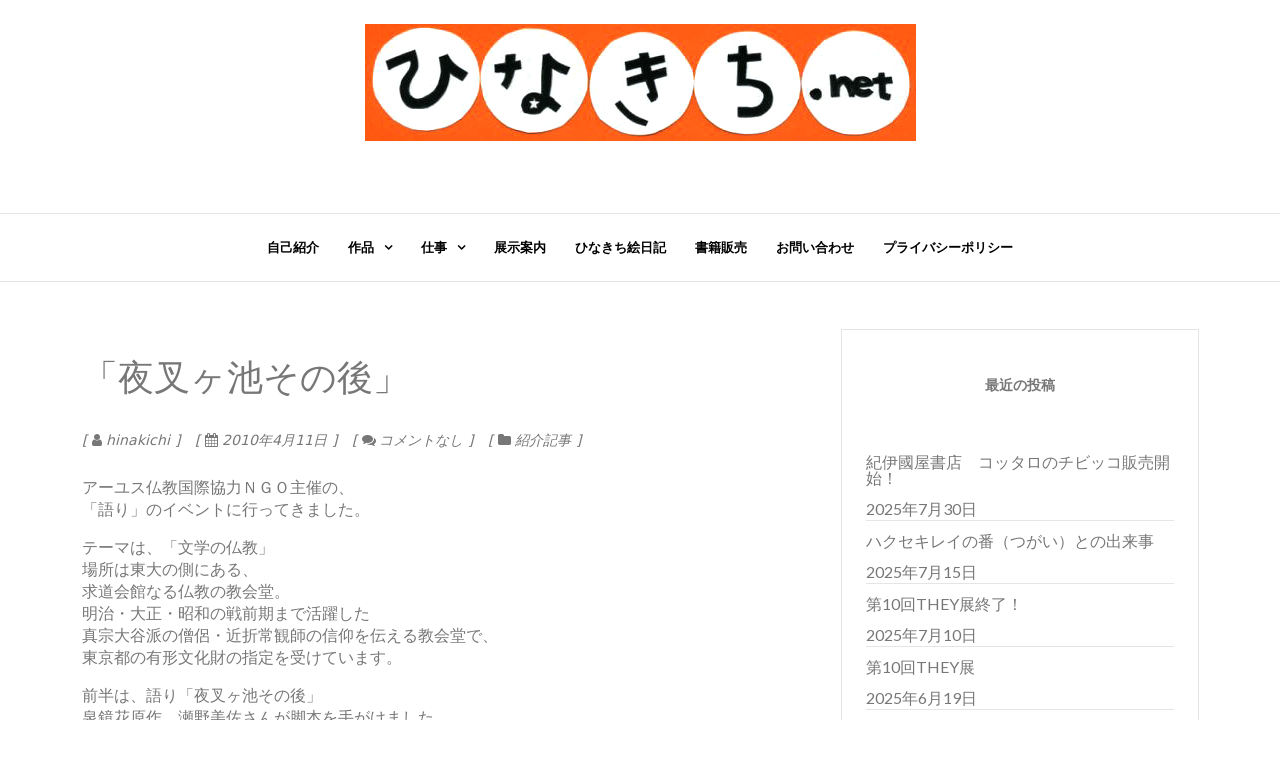

--- FILE ---
content_type: text/html; charset=UTF-8
request_url: https://www.hinakichi.net/2010/04/11/65450498/
body_size: 14456
content:
<!DOCTYPE html>
<html dir="ltr" lang="ja" prefix="og: https://ogp.me/ns#">
<head>
	<meta charset="UTF-8">
	<meta name="viewport" content="width=device-width, initial-scale=1">
	<link rel="pingback" href="https://www.hinakichi.net/xmlrpc.php">
	<title>「夜叉ヶ池その後」 - ひなきち.net</title>

		<!-- All in One SEO 4.7.7 - aioseo.com -->
	<meta name="description" content="アーユス仏教国際協力ＮＧＯ主催の、 「語り」のイベントに行ってきました。 テーマは、「文学の仏教」 場所は東大" />
	<meta name="robots" content="max-image-preview:large" />
	<meta name="author" content="hinakichi"/>
	<link rel="canonical" href="https://www.hinakichi.net/2010/04/11/65450498/" />
	<meta name="generator" content="All in One SEO (AIOSEO) 4.7.7" />
		<meta property="og:locale" content="ja_JP" />
		<meta property="og:site_name" content="ひなきち.net - 画家・イラストレーターとして活動、 絵本など製作して展示を行っています。" />
		<meta property="og:type" content="article" />
		<meta property="og:title" content="「夜叉ヶ池その後」 - ひなきち.net" />
		<meta property="og:description" content="アーユス仏教国際協力ＮＧＯ主催の、 「語り」のイベントに行ってきました。 テーマは、「文学の仏教」 場所は東大" />
		<meta property="og:url" content="https://www.hinakichi.net/2010/04/11/65450498/" />
		<meta property="article:published_time" content="2010-04-11T07:31:54+00:00" />
		<meta property="article:modified_time" content="2010-04-11T07:31:54+00:00" />
		<meta name="twitter:card" content="summary" />
		<meta name="twitter:title" content="「夜叉ヶ池その後」 - ひなきち.net" />
		<meta name="twitter:description" content="アーユス仏教国際協力ＮＧＯ主催の、 「語り」のイベントに行ってきました。 テーマは、「文学の仏教」 場所は東大" />
		<script type="application/ld+json" class="aioseo-schema">
			{"@context":"https:\/\/schema.org","@graph":[{"@type":"BlogPosting","@id":"https:\/\/www.hinakichi.net\/2010\/04\/11\/65450498\/#blogposting","name":"\u300c\u591c\u53c9\u30f6\u6c60\u305d\u306e\u5f8c\u300d - \u3072\u306a\u304d\u3061.net","headline":"\u300c\u591c\u53c9\u30f6\u6c60\u305d\u306e\u5f8c\u300d","author":{"@id":"https:\/\/www.hinakichi.net\/author\/hinakichi\/#author"},"publisher":{"@id":"https:\/\/www.hinakichi.net\/#person"},"image":{"@type":"ImageObject","@id":"https:\/\/www.hinakichi.net\/2010\/04\/11\/65450498\/#articleImage","url":"https:\/\/secure.gravatar.com\/avatar\/26fa0b2217f3f967649e8c78e189f967a4f12ca65ce67b53c80bbd613bde8740?s=96&d=mm&r=g","width":96,"height":96,"caption":"hinakichi"},"datePublished":"2010-04-11T16:31:54+09:00","dateModified":"2010-04-11T16:31:54+09:00","inLanguage":"ja","mainEntityOfPage":{"@id":"https:\/\/www.hinakichi.net\/2010\/04\/11\/65450498\/#webpage"},"isPartOf":{"@id":"https:\/\/www.hinakichi.net\/2010\/04\/11\/65450498\/#webpage"},"articleSection":"\u7d39\u4ecb\u8a18\u4e8b"},{"@type":"BreadcrumbList","@id":"https:\/\/www.hinakichi.net\/2010\/04\/11\/65450498\/#breadcrumblist","itemListElement":[{"@type":"ListItem","@id":"https:\/\/www.hinakichi.net\/#listItem","position":1,"name":"\u5bb6","item":"https:\/\/www.hinakichi.net\/","nextItem":{"@type":"ListItem","@id":"https:\/\/www.hinakichi.net\/2010\/#listItem","name":"2010"}},{"@type":"ListItem","@id":"https:\/\/www.hinakichi.net\/2010\/#listItem","position":2,"name":"2010","item":"https:\/\/www.hinakichi.net\/2010\/","nextItem":{"@type":"ListItem","@id":"https:\/\/www.hinakichi.net\/2010\/04\/#listItem","name":"April"},"previousItem":{"@type":"ListItem","@id":"https:\/\/www.hinakichi.net\/#listItem","name":"\u5bb6"}},{"@type":"ListItem","@id":"https:\/\/www.hinakichi.net\/2010\/04\/#listItem","position":3,"name":"April","item":"https:\/\/www.hinakichi.net\/2010\/04\/","nextItem":{"@type":"ListItem","@id":"https:\/\/www.hinakichi.net\/2010\/04\/11\/#listItem","name":"11"},"previousItem":{"@type":"ListItem","@id":"https:\/\/www.hinakichi.net\/2010\/#listItem","name":"2010"}},{"@type":"ListItem","@id":"https:\/\/www.hinakichi.net\/2010\/04\/11\/#listItem","position":4,"name":"11","item":"https:\/\/www.hinakichi.net\/2010\/04\/11\/","nextItem":{"@type":"ListItem","@id":"https:\/\/www.hinakichi.net\/2010\/04\/11\/65450498\/#listItem","name":"\u300c\u591c\u53c9\u30f6\u6c60\u305d\u306e\u5f8c\u300d"},"previousItem":{"@type":"ListItem","@id":"https:\/\/www.hinakichi.net\/2010\/04\/#listItem","name":"April"}},{"@type":"ListItem","@id":"https:\/\/www.hinakichi.net\/2010\/04\/11\/65450498\/#listItem","position":5,"name":"\u300c\u591c\u53c9\u30f6\u6c60\u305d\u306e\u5f8c\u300d","previousItem":{"@type":"ListItem","@id":"https:\/\/www.hinakichi.net\/2010\/04\/11\/#listItem","name":"11"}}]},{"@type":"Person","@id":"https:\/\/www.hinakichi.net\/author\/hinakichi\/#author","url":"https:\/\/www.hinakichi.net\/author\/hinakichi\/","name":"hinakichi","image":{"@type":"ImageObject","@id":"https:\/\/www.hinakichi.net\/2010\/04\/11\/65450498\/#authorImage","url":"https:\/\/secure.gravatar.com\/avatar\/26fa0b2217f3f967649e8c78e189f967a4f12ca65ce67b53c80bbd613bde8740?s=96&d=mm&r=g","width":96,"height":96,"caption":"hinakichi"}},{"@type":"WebPage","@id":"https:\/\/www.hinakichi.net\/2010\/04\/11\/65450498\/#webpage","url":"https:\/\/www.hinakichi.net\/2010\/04\/11\/65450498\/","name":"\u300c\u591c\u53c9\u30f6\u6c60\u305d\u306e\u5f8c\u300d - \u3072\u306a\u304d\u3061.net","description":"\u30a2\u30fc\u30e6\u30b9\u4ecf\u6559\u56fd\u969b\u5354\u529b\uff2e\uff27\uff2f\u4e3b\u50ac\u306e\u3001 \u300c\u8a9e\u308a\u300d\u306e\u30a4\u30d9\u30f3\u30c8\u306b\u884c\u3063\u3066\u304d\u307e\u3057\u305f\u3002 \u30c6\u30fc\u30de\u306f\u3001\u300c\u6587\u5b66\u306e\u4ecf\u6559\u300d \u5834\u6240\u306f\u6771\u5927","inLanguage":"ja","isPartOf":{"@id":"https:\/\/www.hinakichi.net\/#website"},"breadcrumb":{"@id":"https:\/\/www.hinakichi.net\/2010\/04\/11\/65450498\/#breadcrumblist"},"author":{"@id":"https:\/\/www.hinakichi.net\/author\/hinakichi\/#author"},"creator":{"@id":"https:\/\/www.hinakichi.net\/author\/hinakichi\/#author"},"datePublished":"2010-04-11T16:31:54+09:00","dateModified":"2010-04-11T16:31:54+09:00"},{"@type":"WebSite","@id":"https:\/\/www.hinakichi.net\/#website","url":"https:\/\/www.hinakichi.net\/","name":"\u3072\u306a\u304d\u3061.net","description":"\u753b\u5bb6\u30fb\u30a4\u30e9\u30b9\u30c8\u30ec\u30fc\u30bf\u30fc\u3068\u3057\u3066\u6d3b\u52d5\u3001 \u7d75\u672c\u306a\u3069\u88fd\u4f5c\u3057\u3066\u5c55\u793a\u3092\u884c\u3063\u3066\u3044\u307e\u3059\u3002","inLanguage":"ja","publisher":{"@id":"https:\/\/www.hinakichi.net\/#person"}}]}
		</script>
		<!-- All in One SEO -->

<link rel='dns-prefetch' href='//www.googletagmanager.com' />
<link rel='dns-prefetch' href='//fonts.googleapis.com' />
<link rel='dns-prefetch' href='//pagead2.googlesyndication.com' />
<link rel="alternate" type="application/rss+xml" title="ひなきち.net &raquo; フィード" href="https://www.hinakichi.net/feed/" />
<link rel="alternate" type="application/rss+xml" title="ひなきち.net &raquo; コメントフィード" href="https://www.hinakichi.net/comments/feed/" />
<link rel="alternate" title="oEmbed (JSON)" type="application/json+oembed" href="https://www.hinakichi.net/wp-json/oembed/1.0/embed?url=https%3A%2F%2Fwww.hinakichi.net%2F2010%2F04%2F11%2F65450498%2F" />
<link rel="alternate" title="oEmbed (XML)" type="text/xml+oembed" href="https://www.hinakichi.net/wp-json/oembed/1.0/embed?url=https%3A%2F%2Fwww.hinakichi.net%2F2010%2F04%2F11%2F65450498%2F&#038;format=xml" />
		<!-- This site uses the Google Analytics by MonsterInsights plugin v9.11.1 - Using Analytics tracking - https://www.monsterinsights.com/ -->
		<!-- Note: MonsterInsights is not currently configured on this site. The site owner needs to authenticate with Google Analytics in the MonsterInsights settings panel. -->
					<!-- No tracking code set -->
				<!-- / Google Analytics by MonsterInsights -->
		<style id='wp-img-auto-sizes-contain-inline-css' type='text/css'>
img:is([sizes=auto i],[sizes^="auto," i]){contain-intrinsic-size:3000px 1500px}
/*# sourceURL=wp-img-auto-sizes-contain-inline-css */
</style>
<style id='wp-emoji-styles-inline-css' type='text/css'>

	img.wp-smiley, img.emoji {
		display: inline !important;
		border: none !important;
		box-shadow: none !important;
		height: 1em !important;
		width: 1em !important;
		margin: 0 0.07em !important;
		vertical-align: -0.1em !important;
		background: none !important;
		padding: 0 !important;
	}
/*# sourceURL=wp-emoji-styles-inline-css */
</style>
<link rel='stylesheet' id='wp-block-library-css' href='https://www.hinakichi.net/wp-includes/css/dist/block-library/style.min.css?ver=6.9' type='text/css' media='all' />
<style id='global-styles-inline-css' type='text/css'>
:root{--wp--preset--aspect-ratio--square: 1;--wp--preset--aspect-ratio--4-3: 4/3;--wp--preset--aspect-ratio--3-4: 3/4;--wp--preset--aspect-ratio--3-2: 3/2;--wp--preset--aspect-ratio--2-3: 2/3;--wp--preset--aspect-ratio--16-9: 16/9;--wp--preset--aspect-ratio--9-16: 9/16;--wp--preset--color--black: #000000;--wp--preset--color--cyan-bluish-gray: #abb8c3;--wp--preset--color--white: #ffffff;--wp--preset--color--pale-pink: #f78da7;--wp--preset--color--vivid-red: #cf2e2e;--wp--preset--color--luminous-vivid-orange: #ff6900;--wp--preset--color--luminous-vivid-amber: #fcb900;--wp--preset--color--light-green-cyan: #7bdcb5;--wp--preset--color--vivid-green-cyan: #00d084;--wp--preset--color--pale-cyan-blue: #8ed1fc;--wp--preset--color--vivid-cyan-blue: #0693e3;--wp--preset--color--vivid-purple: #9b51e0;--wp--preset--gradient--vivid-cyan-blue-to-vivid-purple: linear-gradient(135deg,rgb(6,147,227) 0%,rgb(155,81,224) 100%);--wp--preset--gradient--light-green-cyan-to-vivid-green-cyan: linear-gradient(135deg,rgb(122,220,180) 0%,rgb(0,208,130) 100%);--wp--preset--gradient--luminous-vivid-amber-to-luminous-vivid-orange: linear-gradient(135deg,rgb(252,185,0) 0%,rgb(255,105,0) 100%);--wp--preset--gradient--luminous-vivid-orange-to-vivid-red: linear-gradient(135deg,rgb(255,105,0) 0%,rgb(207,46,46) 100%);--wp--preset--gradient--very-light-gray-to-cyan-bluish-gray: linear-gradient(135deg,rgb(238,238,238) 0%,rgb(169,184,195) 100%);--wp--preset--gradient--cool-to-warm-spectrum: linear-gradient(135deg,rgb(74,234,220) 0%,rgb(151,120,209) 20%,rgb(207,42,186) 40%,rgb(238,44,130) 60%,rgb(251,105,98) 80%,rgb(254,248,76) 100%);--wp--preset--gradient--blush-light-purple: linear-gradient(135deg,rgb(255,206,236) 0%,rgb(152,150,240) 100%);--wp--preset--gradient--blush-bordeaux: linear-gradient(135deg,rgb(254,205,165) 0%,rgb(254,45,45) 50%,rgb(107,0,62) 100%);--wp--preset--gradient--luminous-dusk: linear-gradient(135deg,rgb(255,203,112) 0%,rgb(199,81,192) 50%,rgb(65,88,208) 100%);--wp--preset--gradient--pale-ocean: linear-gradient(135deg,rgb(255,245,203) 0%,rgb(182,227,212) 50%,rgb(51,167,181) 100%);--wp--preset--gradient--electric-grass: linear-gradient(135deg,rgb(202,248,128) 0%,rgb(113,206,126) 100%);--wp--preset--gradient--midnight: linear-gradient(135deg,rgb(2,3,129) 0%,rgb(40,116,252) 100%);--wp--preset--font-size--small: 13px;--wp--preset--font-size--medium: 20px;--wp--preset--font-size--large: 36px;--wp--preset--font-size--x-large: 42px;--wp--preset--spacing--20: 0.44rem;--wp--preset--spacing--30: 0.67rem;--wp--preset--spacing--40: 1rem;--wp--preset--spacing--50: 1.5rem;--wp--preset--spacing--60: 2.25rem;--wp--preset--spacing--70: 3.38rem;--wp--preset--spacing--80: 5.06rem;--wp--preset--shadow--natural: 6px 6px 9px rgba(0, 0, 0, 0.2);--wp--preset--shadow--deep: 12px 12px 50px rgba(0, 0, 0, 0.4);--wp--preset--shadow--sharp: 6px 6px 0px rgba(0, 0, 0, 0.2);--wp--preset--shadow--outlined: 6px 6px 0px -3px rgb(255, 255, 255), 6px 6px rgb(0, 0, 0);--wp--preset--shadow--crisp: 6px 6px 0px rgb(0, 0, 0);}:where(.is-layout-flex){gap: 0.5em;}:where(.is-layout-grid){gap: 0.5em;}body .is-layout-flex{display: flex;}.is-layout-flex{flex-wrap: wrap;align-items: center;}.is-layout-flex > :is(*, div){margin: 0;}body .is-layout-grid{display: grid;}.is-layout-grid > :is(*, div){margin: 0;}:where(.wp-block-columns.is-layout-flex){gap: 2em;}:where(.wp-block-columns.is-layout-grid){gap: 2em;}:where(.wp-block-post-template.is-layout-flex){gap: 1.25em;}:where(.wp-block-post-template.is-layout-grid){gap: 1.25em;}.has-black-color{color: var(--wp--preset--color--black) !important;}.has-cyan-bluish-gray-color{color: var(--wp--preset--color--cyan-bluish-gray) !important;}.has-white-color{color: var(--wp--preset--color--white) !important;}.has-pale-pink-color{color: var(--wp--preset--color--pale-pink) !important;}.has-vivid-red-color{color: var(--wp--preset--color--vivid-red) !important;}.has-luminous-vivid-orange-color{color: var(--wp--preset--color--luminous-vivid-orange) !important;}.has-luminous-vivid-amber-color{color: var(--wp--preset--color--luminous-vivid-amber) !important;}.has-light-green-cyan-color{color: var(--wp--preset--color--light-green-cyan) !important;}.has-vivid-green-cyan-color{color: var(--wp--preset--color--vivid-green-cyan) !important;}.has-pale-cyan-blue-color{color: var(--wp--preset--color--pale-cyan-blue) !important;}.has-vivid-cyan-blue-color{color: var(--wp--preset--color--vivid-cyan-blue) !important;}.has-vivid-purple-color{color: var(--wp--preset--color--vivid-purple) !important;}.has-black-background-color{background-color: var(--wp--preset--color--black) !important;}.has-cyan-bluish-gray-background-color{background-color: var(--wp--preset--color--cyan-bluish-gray) !important;}.has-white-background-color{background-color: var(--wp--preset--color--white) !important;}.has-pale-pink-background-color{background-color: var(--wp--preset--color--pale-pink) !important;}.has-vivid-red-background-color{background-color: var(--wp--preset--color--vivid-red) !important;}.has-luminous-vivid-orange-background-color{background-color: var(--wp--preset--color--luminous-vivid-orange) !important;}.has-luminous-vivid-amber-background-color{background-color: var(--wp--preset--color--luminous-vivid-amber) !important;}.has-light-green-cyan-background-color{background-color: var(--wp--preset--color--light-green-cyan) !important;}.has-vivid-green-cyan-background-color{background-color: var(--wp--preset--color--vivid-green-cyan) !important;}.has-pale-cyan-blue-background-color{background-color: var(--wp--preset--color--pale-cyan-blue) !important;}.has-vivid-cyan-blue-background-color{background-color: var(--wp--preset--color--vivid-cyan-blue) !important;}.has-vivid-purple-background-color{background-color: var(--wp--preset--color--vivid-purple) !important;}.has-black-border-color{border-color: var(--wp--preset--color--black) !important;}.has-cyan-bluish-gray-border-color{border-color: var(--wp--preset--color--cyan-bluish-gray) !important;}.has-white-border-color{border-color: var(--wp--preset--color--white) !important;}.has-pale-pink-border-color{border-color: var(--wp--preset--color--pale-pink) !important;}.has-vivid-red-border-color{border-color: var(--wp--preset--color--vivid-red) !important;}.has-luminous-vivid-orange-border-color{border-color: var(--wp--preset--color--luminous-vivid-orange) !important;}.has-luminous-vivid-amber-border-color{border-color: var(--wp--preset--color--luminous-vivid-amber) !important;}.has-light-green-cyan-border-color{border-color: var(--wp--preset--color--light-green-cyan) !important;}.has-vivid-green-cyan-border-color{border-color: var(--wp--preset--color--vivid-green-cyan) !important;}.has-pale-cyan-blue-border-color{border-color: var(--wp--preset--color--pale-cyan-blue) !important;}.has-vivid-cyan-blue-border-color{border-color: var(--wp--preset--color--vivid-cyan-blue) !important;}.has-vivid-purple-border-color{border-color: var(--wp--preset--color--vivid-purple) !important;}.has-vivid-cyan-blue-to-vivid-purple-gradient-background{background: var(--wp--preset--gradient--vivid-cyan-blue-to-vivid-purple) !important;}.has-light-green-cyan-to-vivid-green-cyan-gradient-background{background: var(--wp--preset--gradient--light-green-cyan-to-vivid-green-cyan) !important;}.has-luminous-vivid-amber-to-luminous-vivid-orange-gradient-background{background: var(--wp--preset--gradient--luminous-vivid-amber-to-luminous-vivid-orange) !important;}.has-luminous-vivid-orange-to-vivid-red-gradient-background{background: var(--wp--preset--gradient--luminous-vivid-orange-to-vivid-red) !important;}.has-very-light-gray-to-cyan-bluish-gray-gradient-background{background: var(--wp--preset--gradient--very-light-gray-to-cyan-bluish-gray) !important;}.has-cool-to-warm-spectrum-gradient-background{background: var(--wp--preset--gradient--cool-to-warm-spectrum) !important;}.has-blush-light-purple-gradient-background{background: var(--wp--preset--gradient--blush-light-purple) !important;}.has-blush-bordeaux-gradient-background{background: var(--wp--preset--gradient--blush-bordeaux) !important;}.has-luminous-dusk-gradient-background{background: var(--wp--preset--gradient--luminous-dusk) !important;}.has-pale-ocean-gradient-background{background: var(--wp--preset--gradient--pale-ocean) !important;}.has-electric-grass-gradient-background{background: var(--wp--preset--gradient--electric-grass) !important;}.has-midnight-gradient-background{background: var(--wp--preset--gradient--midnight) !important;}.has-small-font-size{font-size: var(--wp--preset--font-size--small) !important;}.has-medium-font-size{font-size: var(--wp--preset--font-size--medium) !important;}.has-large-font-size{font-size: var(--wp--preset--font-size--large) !important;}.has-x-large-font-size{font-size: var(--wp--preset--font-size--x-large) !important;}
/*# sourceURL=global-styles-inline-css */
</style>

<style id='classic-theme-styles-inline-css' type='text/css'>
/*! This file is auto-generated */
.wp-block-button__link{color:#fff;background-color:#32373c;border-radius:9999px;box-shadow:none;text-decoration:none;padding:calc(.667em + 2px) calc(1.333em + 2px);font-size:1.125em}.wp-block-file__button{background:#32373c;color:#fff;text-decoration:none}
/*# sourceURL=/wp-includes/css/classic-themes.min.css */
</style>
<link rel='stylesheet' id='contact-form-7-css' href='https://www.hinakichi.net/wp-content/plugins/contact-form-7/includes/css/styles.css?ver=6.0.2' type='text/css' media='all' />
<link rel='stylesheet' id='widgetopts-styles-css' href='https://www.hinakichi.net/wp-content/plugins/widget-options/assets/css/widget-options.css' type='text/css' media='all' />
<link rel='stylesheet' id='bootstrap-css' href='https://www.hinakichi.net/wp-content/themes/gossip/assets/css/bootstrap.css?ver=5.0.0' type='text/css' media='all' />
<link rel='stylesheet' id='font-awesome-css' href='https://www.hinakichi.net/wp-content/plugins/elementor/assets/lib/font-awesome/css/font-awesome.min.css?ver=4.7.0' type='text/css' media='all' />
<link rel='stylesheet' id='google-fonts-css' href='//fonts.googleapis.com/css?family=Lato%3A400%2C300italic%2C300%2C400italic%2C700%2C700italic%7CLustria&#038;subset=latin%2Clatin-ext&#038;ver=1.0.0' type='text/css' media='all' />
<link rel='stylesheet' id='gossip-style-css' href='https://www.hinakichi.net/wp-content/themes/gossip/assets/css/style.css?ver=1.0.0' type='text/css' media='all' />
<link rel='stylesheet' id='animate-css' href='https://www.hinakichi.net/wp-content/themes/gossip/assets/css/animate.css?ver=3.4.0' type='text/css' media='all' />
<link rel='stylesheet' id='fancybox-css' href='https://www.hinakichi.net/wp-content/plugins/easy-fancybox/fancybox/1.5.4/jquery.fancybox.min.css?ver=6.9' type='text/css' media='screen' />
<script type="text/javascript" src="https://www.hinakichi.net/wp-includes/js/jquery/jquery.min.js?ver=3.7.1" id="jquery-core-js"></script>
<script type="text/javascript" src="https://www.hinakichi.net/wp-includes/js/jquery/jquery-migrate.min.js?ver=3.4.1" id="jquery-migrate-js"></script>

<!-- Site Kit によって追加された Google タグ（gtag.js）スニペット -->
<!-- Google アナリティクス スニペット (Site Kit が追加) -->
<script type="text/javascript" src="https://www.googletagmanager.com/gtag/js?id=GT-WKGK5D8" id="google_gtagjs-js" async></script>
<script type="text/javascript" id="google_gtagjs-js-after">
/* <![CDATA[ */
window.dataLayer = window.dataLayer || [];function gtag(){dataLayer.push(arguments);}
gtag("set","linker",{"domains":["www.hinakichi.net"]});
gtag("js", new Date());
gtag("set", "developer_id.dZTNiMT", true);
gtag("config", "GT-WKGK5D8");
//# sourceURL=google_gtagjs-js-after
/* ]]> */
</script>
<link rel="https://api.w.org/" href="https://www.hinakichi.net/wp-json/" /><link rel="alternate" title="JSON" type="application/json" href="https://www.hinakichi.net/wp-json/wp/v2/posts/1759" /><link rel="EditURI" type="application/rsd+xml" title="RSD" href="https://www.hinakichi.net/xmlrpc.php?rsd" />
<meta name="generator" content="WordPress 6.9" />
<link rel='shortlink' href='https://www.hinakichi.net/?p=1759' />
<meta name="generator" content="Site Kit by Google 1.170.0" />	<style>
        .gossip-header .gossip-nav .gossip-desktop-navigation {
            background: #ffffff;
            text-align: center;
        }
        .gossip-header .gossip-nav .gossip-desktop-navigation a {
            color: #000000;
        }
	</style>
	
<!-- Site Kit が追加した Google AdSense メタタグ -->
<meta name="google-adsense-platform-account" content="ca-host-pub-2644536267352236">
<meta name="google-adsense-platform-domain" content="sitekit.withgoogle.com">
<!-- Site Kit が追加した End Google AdSense メタタグ -->
<meta name="generator" content="Elementor 3.26.3; features: additional_custom_breakpoints; settings: css_print_method-external, google_font-enabled, font_display-auto">
			<style>
				.e-con.e-parent:nth-of-type(n+4):not(.e-lazyloaded):not(.e-no-lazyload),
				.e-con.e-parent:nth-of-type(n+4):not(.e-lazyloaded):not(.e-no-lazyload) * {
					background-image: none !important;
				}
				@media screen and (max-height: 1024px) {
					.e-con.e-parent:nth-of-type(n+3):not(.e-lazyloaded):not(.e-no-lazyload),
					.e-con.e-parent:nth-of-type(n+3):not(.e-lazyloaded):not(.e-no-lazyload) * {
						background-image: none !important;
					}
				}
				@media screen and (max-height: 640px) {
					.e-con.e-parent:nth-of-type(n+2):not(.e-lazyloaded):not(.e-no-lazyload),
					.e-con.e-parent:nth-of-type(n+2):not(.e-lazyloaded):not(.e-no-lazyload) * {
						background-image: none !important;
					}
				}
			</style>
			
<!-- Google AdSense スニペット (Site Kit が追加) -->
<script type="text/javascript" async="async" src="https://pagead2.googlesyndication.com/pagead/js/adsbygoogle.js?client=ca-pub-3132758314853880&amp;host=ca-host-pub-2644536267352236" crossorigin="anonymous"></script>

<!-- (ここまで) Google AdSense スニペット (Site Kit が追加) -->
	<script data-ad-client="ca-pub-3132758314853880" async src="https://pagead2.googlesyndication.com/pagead/js/adsbygoogle.js"></script>
</head>
<body class="wp-singular post-template-default single single-post postid-1759 single-format-standard wp-theme-gossip group-blog elementor-default elementor-kit-146">
	<header class="gossip-header">
		<div class="gossip-logo-area">
			<div class="container">
				<div class="row">
						<div class="gossip-logo">
																								<a href="https://www.hinakichi.net"><img class="img-responsive" src="https://www.hinakichi.net/wp-content/uploads/2021/03/題字top.jpg" alt="ひなきち.net"></a>
								
													</div><!-- end .gossip-logo -->
					<div class="gossip-search-social">
						
						<div class="gossip-social">
							<ul>
															</ul>
						</div><!-- end .gossip-social -->
					</div><!-- end .gossip-search-social -->

				</div><!-- end .row -->
			</div><!-- end .container -->
		</div><!-- end .gossip-logo-area -->
		<div role="navigation" class="gossip-nav">
			<div class="gossip-side-trigger">
				<div class="container">
					<div class="row">
						<div class="col-lg-12">
							<a href="#"><i class="fa fa-bars"></i></a>
						</div>
					</div>
				</div>	
			</div>
			<nav>
				<div class="container">
					<div class="row">
						<div class="gossip-search-trigger">
							<p class="gossip-close-trigger"><a href="#"><i class="fa fa-times"></i></a></p>
													</div>
						<div class="menu-menu-container"><ul id="menu-menu" class="menu"><li id="menu-item-50" class="menu-item menu-item-type-post_type menu-item-object-page menu-item-50"><a href="https://www.hinakichi.net/%e8%87%aa%e5%b7%b1%e7%b4%b9%e4%bb%8b/">自己紹介</a></li>
<li id="menu-item-164" class="menu-item menu-item-type-post_type menu-item-object-page menu-item-has-children menu-item-164"><a href="https://www.hinakichi.net/%e4%bd%9c%e5%93%81/">作品</a>
<ul class="sub-menu">
	<li id="menu-item-1062" class="menu-item menu-item-type-post_type menu-item-object-page menu-item-1062"><a href="https://www.hinakichi.net/%e3%82%a2%e3%82%af%e3%83%aa%e3%83%ab%e7%94%bb%e3%80%802018%ef%bd%9e2021%e5%b9%b4/">アクリル画　2018～2024</a></li>
	<li id="menu-item-1066" class="menu-item menu-item-type-post_type menu-item-object-page menu-item-1066"><a href="https://www.hinakichi.net/%e8%8c%b8%e6%9c%8d%e9%a3%be%e8%a6%8b%e6%9c%ac%e3%80%8020142018/">茸服飾見本　2014,2018</a></li>
	<li id="menu-item-598" class="menu-item menu-item-type-post_type menu-item-object-page menu-item-598"><a href="https://www.hinakichi.net/%e9%b3%a5%e7%94%b7%e3%82%b7%e3%83%aa%e3%83%bc%e3%82%ba/">鳥男　2015～2017</a></li>
	<li id="menu-item-596" class="menu-item menu-item-type-post_type menu-item-object-page menu-item-596"><a href="https://www.hinakichi.net/%e3%82%a2%e3%82%af%e3%83%aa%e3%83%ab%e7%94%bb%e3%80%801999%ef%bd%9e2017%e5%b9%b4/">アクリル画　1999～2015</a></li>
	<li id="menu-item-595" class="menu-item menu-item-type-post_type menu-item-object-page menu-item-595"><a href="https://www.hinakichi.net/%e3%83%9a%e3%83%b3%e7%94%bb%e3%83%bb%e7%89%88%e7%94%bb%e3%83%bb%e4%bb%96/">ペン画・版画・他</a></li>
	<li id="menu-item-599" class="menu-item menu-item-type-post_type menu-item-object-page menu-item-599"><a href="https://www.hinakichi.net/%e7%b5%b5%e6%9c%ac/">絵本</a></li>
	<li id="menu-item-597" class="menu-item menu-item-type-post_type menu-item-object-page menu-item-597"><a href="https://www.hinakichi.net/%e7%ab%8b%e4%bd%93%e3%83%bb%e9%9b%91%e8%b2%a8/">立体・雑貨</a></li>
	<li id="menu-item-594" class="menu-item menu-item-type-post_type menu-item-object-page menu-item-594"><a href="https://www.hinakichi.net/%e3%81%b2%e3%81%aa%e3%81%8d%e3%81%a1%e5%8a%87%e5%a0%b4/">ひなきち劇場</a></li>
</ul>
</li>
<li id="menu-item-72" class="menu-item menu-item-type-post_type menu-item-object-page menu-item-has-children menu-item-72"><a href="https://www.hinakichi.net/%e4%bb%95%e4%ba%8b/">仕事</a>
<ul class="sub-menu">
	<li id="menu-item-80" class="menu-item menu-item-type-post_type menu-item-object-page menu-item-80"><a href="https://www.hinakichi.net/cd%e3%83%bb%e6%9c%ac%e6%8c%bf%e7%94%bb/">CD</a></li>
	<li id="menu-item-79" class="menu-item menu-item-type-post_type menu-item-object-page menu-item-79"><a href="https://www.hinakichi.net/%e3%83%ad%e3%82%b4%e3%83%9e%e3%83%bc%e3%82%af/">冊子・ロゴマーク</a></li>
	<li id="menu-item-73" class="menu-item menu-item-type-post_type menu-item-object-page menu-item-73"><a href="https://www.hinakichi.net/%e3%82%a4%e3%83%a9%e3%82%b9%e3%83%88%e3%81%ae%e4%bb%95%e4%ba%8b/">その他イラスト</a></li>
</ul>
</li>
<li id="menu-item-1908" class="menu-item menu-item-type-post_type menu-item-object-page menu-item-1908"><a href="https://www.hinakichi.net/%e5%b1%95%e7%a4%ba%e6%a1%88%e5%86%85/">展示案内</a></li>
<li id="menu-item-2004" class="menu-item menu-item-type-post_type menu-item-object-page current_page_parent menu-item-2004"><a href="https://www.hinakichi.net/%e6%97%a5%e8%a8%982/">ひなきち絵日記</a></li>
<li id="menu-item-4031" class="menu-item menu-item-type-post_type menu-item-object-page menu-item-4031"><a href="https://www.hinakichi.net/%e3%81%b2%e3%81%aa%e3%81%8d%e3%81%a1%e5%b7%a5%e6%88%bf%e3%80%80%e6%9b%b8%e7%b1%8d%e8%b2%a9%e5%a3%b2%e9%83%a8/">書籍販売</a></li>
<li id="menu-item-591" class="menu-item menu-item-type-post_type menu-item-object-page menu-item-591"><a href="https://www.hinakichi.net/%e3%81%8a%e5%95%8f%e3%81%84%e5%90%88%e3%82%8f%e3%81%9b/">お問い合わせ</a></li>
<li id="menu-item-2242" class="menu-item menu-item-type-post_type menu-item-object-page menu-item-2242"><a href="https://www.hinakichi.net/%e3%83%97%e3%83%a9%e3%82%a4%e3%83%90%e3%82%b7%e3%83%bc%e3%83%9d%e3%83%aa%e3%82%b7%e3%83%bc/">プライバシーポリシー</a></li>
</ul></div>
						<div class="gossip-social">
							<ul>
														</ul>
						</div><!-- end .gossip-social -->
					</div><!-- end .row -->
				</div><!-- end .container -->
			</nav>
		</div><!-- end .gossip-nav -->
	</header>

    
<section role="main">
	<div class="gossip-body-section">
	<div class="container">
		<div class="row">

							<article class="col-lg-8 col-md-8 col-sm-12 error-404 not-found">
			
															<div id="post-1759"class="post-1759 post type-post status-publish format-standard hentry category-15">
							<div class="gossip-margin">
								<h1 class="page-title"><a href="https://www.hinakichi.net/2010/04/11/65450498/">「夜叉ヶ池その後」</a></h1>
																<div class="gossip-meta">
									<div><i class="fa fa-user"></i> hinakichi</div>
									<div><i class="fa fa-calendar"></i> 2010年4月11日</div>
									<div><a class="gossip-meta-comment" href="https://www.hinakichi.net/2010/04/11/65450498/#respond"><i class="fa fa-comments"></i> コメントなし</a></div>																						
									<div class="gossip-meta-category"><i class="fa fa-folder"></i> <ul class="post-categories">
	<li><a href="https://www.hinakichi.net/category/%e7%b4%b9%e4%bb%8b%e8%a8%98%e4%ba%8b/" rel="category tag">紹介記事</a></li></ul></div>
								</div><!-- end .gossip-meta -->


								<div class="gossip-single-content">
									<p>アーユス仏教国際協力ＮＧＯ主催の、<br />
「語り」のイベントに行ってきました。</p>
<p>テーマは、「文学の仏教」<br />
場所は東大の側にある、<br />
求道会館なる仏教の教会堂。<br />
明治・大正・昭和の戦前期まで活躍した<br />
真宗大谷派の僧侶・近折常観師の信仰を伝える教会堂で、<br />
東京都の有形文化財の指定を受けています。</p>
<p>前半は、語り「夜叉ヶ池その後」<br />
泉鏡花原作、瀬野美佐さんが脚本を手がけました。<br />
会館の様子は教会の様ですが、正面には仏様が。<br />
その仏様を背に、真っ赤な着物を着た語り女・北原久仁香さんが、<br />
語りと和楽（琴・三味線）と共に、<br />
物語を織りなしていきます。<br />
力強い語りで、観客をぐいぐい引き付け、<br />
あっという間の30分間でした。<br />
「語り」というと、椅子に座ってランプのもとで？<br />
朗読をするようなイメージだったのですが、<br />
独り芝居を観ているような感じでした。<br />
求道会館がこれまた素敵で、<br />
イメージが融合し、より作品世界が広がるのです。</p>
<p>後半の「トーク」では、<br />
北原さん、瀬野さん、企画された枝木さん（アーユス職員）が<br />
ざっくばらんに今回の企画を作り上げていく様子を<br />
語って下さいました。<br />
瀬野さんもアーユスの会員で、<br />
文学や漫画・映画のなかで佇んでいる仏教やお坊さんについて語り合い、<br />
暮らしをより豊かなものへ、と活動されています。</p>
<p>休憩時間には、お菓子にコーヒーが持て成され、<br />
フェアトレード商品なども並んでいました。<br />
なんだか、どこぞのサロンにでも来たみたい・・・</p>
<p>北原さんは朗読講師をされていて、<br />
今度見学に行かせてもらうことになりました。<br />
ご興味のある方は、下記へクリック！</p>
<p>北原久仁香　http://www3.to/mederu</p>
<p>会館や、購入したポーチの画像をアップしたかったのですが、<br />
ここ数日ブログの画像をアップロードできない状態が続いておりますので、<br />
またいずれ！</p>
<p></p>
								</div><!-- end .gossip-single-content -->


								
							</div><!-- end .gossip-margin -->
						</div>
									

				<div class="gossip-comment-container">
									</div><!-- end .gossip-comment-container -->


			</article>
				<aside role="complementary" class="col-lg-4 col-md-4 col-sm-12">
		<div class="gossip-sidebar">
			
		<div class="widget gossip-sidebar-container">
		<h2>最近の投稿</h2>
		<ul>
											<li>
					<a href="https://www.hinakichi.net/2025/07/30/%e7%b4%80%e4%bc%8a%e5%9c%8b%e5%b1%8b%e6%9b%b8%e5%ba%97%e3%80%80%e3%82%b3%e3%83%83%e3%82%bf%e3%83%ad%e3%81%ae%e3%83%81%e3%83%93%e3%83%83%e3%82%b3%e8%b2%a9%e5%a3%b2%e9%96%8b%e5%a7%8b%ef%bc%81/">紀伊國屋書店　コッタロのチビッコ販売開始！</a>
											<span class="post-date">2025年7月30日</span>
									</li>
											<li>
					<a href="https://www.hinakichi.net/2025/07/15/%e3%83%8f%e3%82%af%e3%82%bb%e3%82%ad%e3%83%ac%e3%82%a4%e3%81%ae%e7%95%aa%e3%81%a8%e3%81%ae%e5%87%ba%e6%9d%a5%e4%ba%8b/">ハクセキレイの番（つがい）との出来事</a>
											<span class="post-date">2025年7月15日</span>
									</li>
											<li>
					<a href="https://www.hinakichi.net/2025/07/10/%e7%ac%ac10%e5%9b%9ethey%e5%b1%95%e7%b5%82%e4%ba%86%ef%bc%81/">第10回THEY展終了！</a>
											<span class="post-date">2025年7月10日</span>
									</li>
											<li>
					<a href="https://www.hinakichi.net/2025/06/19/they%e5%b1%952025/">第10回THEY展</a>
											<span class="post-date">2025年6月19日</span>
									</li>
											<li>
					<a href="https://www.hinakichi.net/2025/03/21/%e6%96%b0%e3%81%97%e3%81%84%e8%a9%a6%e3%81%bf/">新しい試み</a>
											<span class="post-date">2025年3月21日</span>
									</li>
											<li>
					<a href="https://www.hinakichi.net/2025/02/23/%e6%9c%ac%e6%97%a5%e3%81%ae%e3%83%9e%e3%83%b3%e3%83%87%e3%83%a9%e3%82%a8%e3%83%95%e3%82%a7%e3%82%af%e3%83%88%e3%80%80%ef%bc%92/">本日のマンデラエフェクト２</a>
											<span class="post-date">2025年2月23日</span>
									</li>
											<li>
					<a href="https://www.hinakichi.net/2025/01/05/2025%e5%b9%b4%e3%81%ae%e5%b9%95%e9%96%8b%e3%81%91%ef%bc%81/">2025年の幕開け！</a>
											<span class="post-date">2025年1月5日</span>
									</li>
											<li>
					<a href="https://www.hinakichi.net/2024/12/01/%e3%82%bf%e3%83%b3%e3%83%81%e3%83%a7%e3%82%a6%e5%86%8d%e7%99%ba%e8%a6%8b%e3%81%8b%e3%82%89100%e5%b9%b4/">タンチョウ再発見、100年</a>
											<span class="post-date">2024年12月1日</span>
									</li>
											<li>
					<a href="https://www.hinakichi.net/2024/10/20/%e3%82%b3%e3%83%bc%e3%83%81%e3%83%a3%e3%83%b3%e3%83%95%e3%82%a9%e3%83%bc%e9%87%a7%e8%b7%af%e5%ba%97%e3%81%ab%e3%80%81%e7%b5%b5%e6%9c%ac%e3%82%92%e7%bd%ae%e3%81%84%e3%81%a6%e3%82%82%e3%82%89%e3%81%84/">コーチャンフォー釧路店にて、販売開始！</a>
											<span class="post-date">2024年10月20日</span>
									</li>
											<li>
					<a href="https://www.hinakichi.net/2024/10/14/%e3%80%8c%e5%86%85%e3%81%aa%e3%82%8b%e7%b5%90%e7%95%8c%e3%80%8d/">「内なる結界」</a>
											<span class="post-date">2024年10月14日</span>
									</li>
					</ul>

		</div><div class="widget gossip-sidebar-container"><h2>カテゴリー</h2><form action="https://www.hinakichi.net" method="get"><label class="screen-reader-text" for="cat">カテゴリー</label><select  name='cat' id='cat' class='postform'>
	<option value='-1'>カテゴリーを選択</option>
	<option class="level-0" value="21">「気配」制作過程</option>
	<option class="level-0" value="28">THE HOLIDAYS</option>
	<option class="level-0" value="10">いろいろいらすと</option>
	<option class="level-0" value="23">お知らせ</option>
	<option class="level-0" value="24">今日の出来事</option>
	<option class="level-0" value="14">今日の変な人</option>
	<option class="level-0" value="17">仕事</option>
	<option class="level-0" value="3">作品</option>
	<option class="level-0" value="26">健康</option>
	<option class="level-0" value="12">写真</option>
	<option class="level-0" value="20">展示</option>
	<option class="level-0" value="16">注目のひと</option>
	<option class="level-0" value="15">紹介記事</option>
	<option class="level-0" value="18">自然</option>
	<option class="level-0" value="22">音楽動画</option>
</select>
</form><script type="text/javascript">
/* <![CDATA[ */

( ( dropdownId ) => {
	const dropdown = document.getElementById( dropdownId );
	function onSelectChange() {
		setTimeout( () => {
			if ( 'escape' === dropdown.dataset.lastkey ) {
				return;
			}
			if ( dropdown.value && parseInt( dropdown.value ) > 0 && dropdown instanceof HTMLSelectElement ) {
				dropdown.parentElement.submit();
			}
		}, 250 );
	}
	function onKeyUp( event ) {
		if ( 'Escape' === event.key ) {
			dropdown.dataset.lastkey = 'escape';
		} else {
			delete dropdown.dataset.lastkey;
		}
	}
	function onClick() {
		delete dropdown.dataset.lastkey;
	}
	dropdown.addEventListener( 'keyup', onKeyUp );
	dropdown.addEventListener( 'click', onClick );
	dropdown.addEventListener( 'change', onSelectChange );
})( "cat" );

//# sourceURL=WP_Widget_Categories%3A%3Awidget
/* ]]> */
</script>
</div><div class="widget gossip-sidebar-container"><h2>月別アーカイブ</h2>		<label class="screen-reader-text" for="archives-dropdown-3">月別アーカイブ</label>
		<select id="archives-dropdown-3" name="archive-dropdown">
			
			<option value="">月を選択</option>
				<option value='https://www.hinakichi.net/2025/07/'> 2025年7月 </option>
	<option value='https://www.hinakichi.net/2025/06/'> 2025年6月 </option>
	<option value='https://www.hinakichi.net/2025/03/'> 2025年3月 </option>
	<option value='https://www.hinakichi.net/2025/02/'> 2025年2月 </option>
	<option value='https://www.hinakichi.net/2025/01/'> 2025年1月 </option>
	<option value='https://www.hinakichi.net/2024/12/'> 2024年12月 </option>
	<option value='https://www.hinakichi.net/2024/10/'> 2024年10月 </option>
	<option value='https://www.hinakichi.net/2024/09/'> 2024年9月 </option>
	<option value='https://www.hinakichi.net/2024/08/'> 2024年8月 </option>
	<option value='https://www.hinakichi.net/2024/06/'> 2024年6月 </option>
	<option value='https://www.hinakichi.net/2024/03/'> 2024年3月 </option>
	<option value='https://www.hinakichi.net/2024/02/'> 2024年2月 </option>
	<option value='https://www.hinakichi.net/2023/12/'> 2023年12月 </option>
	<option value='https://www.hinakichi.net/2023/11/'> 2023年11月 </option>
	<option value='https://www.hinakichi.net/2023/09/'> 2023年9月 </option>
	<option value='https://www.hinakichi.net/2023/08/'> 2023年8月 </option>
	<option value='https://www.hinakichi.net/2023/07/'> 2023年7月 </option>
	<option value='https://www.hinakichi.net/2023/06/'> 2023年6月 </option>
	<option value='https://www.hinakichi.net/2023/05/'> 2023年5月 </option>
	<option value='https://www.hinakichi.net/2023/04/'> 2023年4月 </option>
	<option value='https://www.hinakichi.net/2023/03/'> 2023年3月 </option>
	<option value='https://www.hinakichi.net/2023/02/'> 2023年2月 </option>
	<option value='https://www.hinakichi.net/2023/01/'> 2023年1月 </option>
	<option value='https://www.hinakichi.net/2022/12/'> 2022年12月 </option>
	<option value='https://www.hinakichi.net/2022/11/'> 2022年11月 </option>
	<option value='https://www.hinakichi.net/2022/10/'> 2022年10月 </option>
	<option value='https://www.hinakichi.net/2022/09/'> 2022年9月 </option>
	<option value='https://www.hinakichi.net/2022/08/'> 2022年8月 </option>
	<option value='https://www.hinakichi.net/2022/07/'> 2022年7月 </option>
	<option value='https://www.hinakichi.net/2022/06/'> 2022年6月 </option>
	<option value='https://www.hinakichi.net/2022/05/'> 2022年5月 </option>
	<option value='https://www.hinakichi.net/2022/04/'> 2022年4月 </option>
	<option value='https://www.hinakichi.net/2022/03/'> 2022年3月 </option>
	<option value='https://www.hinakichi.net/2022/02/'> 2022年2月 </option>
	<option value='https://www.hinakichi.net/2022/01/'> 2022年1月 </option>
	<option value='https://www.hinakichi.net/2021/12/'> 2021年12月 </option>
	<option value='https://www.hinakichi.net/2021/11/'> 2021年11月 </option>
	<option value='https://www.hinakichi.net/2021/10/'> 2021年10月 </option>
	<option value='https://www.hinakichi.net/2021/09/'> 2021年9月 </option>
	<option value='https://www.hinakichi.net/2021/08/'> 2021年8月 </option>
	<option value='https://www.hinakichi.net/2021/07/'> 2021年7月 </option>
	<option value='https://www.hinakichi.net/2021/06/'> 2021年6月 </option>
	<option value='https://www.hinakichi.net/2021/03/'> 2021年3月 </option>
	<option value='https://www.hinakichi.net/2021/02/'> 2021年2月 </option>
	<option value='https://www.hinakichi.net/2021/01/'> 2021年1月 </option>
	<option value='https://www.hinakichi.net/2020/07/'> 2020年7月 </option>
	<option value='https://www.hinakichi.net/2020/06/'> 2020年6月 </option>
	<option value='https://www.hinakichi.net/2020/05/'> 2020年5月 </option>
	<option value='https://www.hinakichi.net/2020/04/'> 2020年4月 </option>
	<option value='https://www.hinakichi.net/2020/03/'> 2020年3月 </option>
	<option value='https://www.hinakichi.net/2020/01/'> 2020年1月 </option>
	<option value='https://www.hinakichi.net/2019/12/'> 2019年12月 </option>
	<option value='https://www.hinakichi.net/2019/11/'> 2019年11月 </option>
	<option value='https://www.hinakichi.net/2019/05/'> 2019年5月 </option>
	<option value='https://www.hinakichi.net/2019/04/'> 2019年4月 </option>
	<option value='https://www.hinakichi.net/2019/03/'> 2019年3月 </option>
	<option value='https://www.hinakichi.net/2018/12/'> 2018年12月 </option>
	<option value='https://www.hinakichi.net/2018/07/'> 2018年7月 </option>
	<option value='https://www.hinakichi.net/2018/05/'> 2018年5月 </option>
	<option value='https://www.hinakichi.net/2018/01/'> 2018年1月 </option>
	<option value='https://www.hinakichi.net/2017/09/'> 2017年9月 </option>
	<option value='https://www.hinakichi.net/2017/08/'> 2017年8月 </option>
	<option value='https://www.hinakichi.net/2017/06/'> 2017年6月 </option>
	<option value='https://www.hinakichi.net/2017/02/'> 2017年2月 </option>
	<option value='https://www.hinakichi.net/2017/01/'> 2017年1月 </option>
	<option value='https://www.hinakichi.net/2016/07/'> 2016年7月 </option>
	<option value='https://www.hinakichi.net/2016/01/'> 2016年1月 </option>
	<option value='https://www.hinakichi.net/2015/09/'> 2015年9月 </option>
	<option value='https://www.hinakichi.net/2015/06/'> 2015年6月 </option>
	<option value='https://www.hinakichi.net/2015/04/'> 2015年4月 </option>
	<option value='https://www.hinakichi.net/2015/01/'> 2015年1月 </option>
	<option value='https://www.hinakichi.net/2014/10/'> 2014年10月 </option>
	<option value='https://www.hinakichi.net/2014/09/'> 2014年9月 </option>
	<option value='https://www.hinakichi.net/2014/07/'> 2014年7月 </option>
	<option value='https://www.hinakichi.net/2014/04/'> 2014年4月 </option>
	<option value='https://www.hinakichi.net/2014/03/'> 2014年3月 </option>
	<option value='https://www.hinakichi.net/2014/02/'> 2014年2月 </option>
	<option value='https://www.hinakichi.net/2013/11/'> 2013年11月 </option>
	<option value='https://www.hinakichi.net/2013/10/'> 2013年10月 </option>
	<option value='https://www.hinakichi.net/2013/07/'> 2013年7月 </option>
	<option value='https://www.hinakichi.net/2013/06/'> 2013年6月 </option>
	<option value='https://www.hinakichi.net/2013/01/'> 2013年1月 </option>
	<option value='https://www.hinakichi.net/2012/12/'> 2012年12月 </option>
	<option value='https://www.hinakichi.net/2012/09/'> 2012年9月 </option>
	<option value='https://www.hinakichi.net/2012/07/'> 2012年7月 </option>
	<option value='https://www.hinakichi.net/2012/06/'> 2012年6月 </option>
	<option value='https://www.hinakichi.net/2012/04/'> 2012年4月 </option>
	<option value='https://www.hinakichi.net/2012/03/'> 2012年3月 </option>
	<option value='https://www.hinakichi.net/2012/02/'> 2012年2月 </option>
	<option value='https://www.hinakichi.net/2011/12/'> 2011年12月 </option>
	<option value='https://www.hinakichi.net/2011/10/'> 2011年10月 </option>
	<option value='https://www.hinakichi.net/2011/09/'> 2011年9月 </option>
	<option value='https://www.hinakichi.net/2011/08/'> 2011年8月 </option>
	<option value='https://www.hinakichi.net/2011/07/'> 2011年7月 </option>
	<option value='https://www.hinakichi.net/2011/06/'> 2011年6月 </option>
	<option value='https://www.hinakichi.net/2011/05/'> 2011年5月 </option>
	<option value='https://www.hinakichi.net/2011/03/'> 2011年3月 </option>
	<option value='https://www.hinakichi.net/2011/02/'> 2011年2月 </option>
	<option value='https://www.hinakichi.net/2011/01/'> 2011年1月 </option>
	<option value='https://www.hinakichi.net/2010/12/'> 2010年12月 </option>
	<option value='https://www.hinakichi.net/2010/11/'> 2010年11月 </option>
	<option value='https://www.hinakichi.net/2010/10/'> 2010年10月 </option>
	<option value='https://www.hinakichi.net/2010/08/'> 2010年8月 </option>
	<option value='https://www.hinakichi.net/2010/07/'> 2010年7月 </option>
	<option value='https://www.hinakichi.net/2010/06/'> 2010年6月 </option>
	<option value='https://www.hinakichi.net/2010/05/'> 2010年5月 </option>
	<option value='https://www.hinakichi.net/2010/04/'> 2010年4月 </option>
	<option value='https://www.hinakichi.net/2009/12/'> 2009年12月 </option>
	<option value='https://www.hinakichi.net/2009/11/'> 2009年11月 </option>
	<option value='https://www.hinakichi.net/2009/07/'> 2009年7月 </option>
	<option value='https://www.hinakichi.net/2009/06/'> 2009年6月 </option>
	<option value='https://www.hinakichi.net/2009/02/'> 2009年2月 </option>
	<option value='https://www.hinakichi.net/2009/01/'> 2009年1月 </option>
	<option value='https://www.hinakichi.net/2008/12/'> 2008年12月 </option>
	<option value='https://www.hinakichi.net/2008/11/'> 2008年11月 </option>
	<option value='https://www.hinakichi.net/2008/09/'> 2008年9月 </option>
	<option value='https://www.hinakichi.net/2008/08/'> 2008年8月 </option>
	<option value='https://www.hinakichi.net/2008/07/'> 2008年7月 </option>
	<option value='https://www.hinakichi.net/2008/05/'> 2008年5月 </option>
	<option value='https://www.hinakichi.net/2008/04/'> 2008年4月 </option>
	<option value='https://www.hinakichi.net/2008/03/'> 2008年3月 </option>
	<option value='https://www.hinakichi.net/2008/02/'> 2008年2月 </option>
	<option value='https://www.hinakichi.net/2008/01/'> 2008年1月 </option>
	<option value='https://www.hinakichi.net/2007/12/'> 2007年12月 </option>
	<option value='https://www.hinakichi.net/2007/11/'> 2007年11月 </option>
	<option value='https://www.hinakichi.net/2007/10/'> 2007年10月 </option>
	<option value='https://www.hinakichi.net/2007/09/'> 2007年9月 </option>
	<option value='https://www.hinakichi.net/2007/08/'> 2007年8月 </option>
	<option value='https://www.hinakichi.net/2007/07/'> 2007年7月 </option>
	<option value='https://www.hinakichi.net/2007/06/'> 2007年6月 </option>
	<option value='https://www.hinakichi.net/2007/05/'> 2007年5月 </option>
	<option value='https://www.hinakichi.net/2007/04/'> 2007年4月 </option>
	<option value='https://www.hinakichi.net/2007/03/'> 2007年3月 </option>

		</select>

			<script type="text/javascript">
/* <![CDATA[ */

( ( dropdownId ) => {
	const dropdown = document.getElementById( dropdownId );
	function onSelectChange() {
		setTimeout( () => {
			if ( 'escape' === dropdown.dataset.lastkey ) {
				return;
			}
			if ( dropdown.value ) {
				document.location.href = dropdown.value;
			}
		}, 250 );
	}
	function onKeyUp( event ) {
		if ( 'Escape' === event.key ) {
			dropdown.dataset.lastkey = 'escape';
		} else {
			delete dropdown.dataset.lastkey;
		}
	}
	function onClick() {
		delete dropdown.dataset.lastkey;
	}
	dropdown.addEventListener( 'keyup', onKeyUp );
	dropdown.addEventListener( 'click', onClick );
	dropdown.addEventListener( 'change', onSelectChange );
})( "archives-dropdown-3" );

//# sourceURL=WP_Widget_Archives%3A%3Awidget
/* ]]> */
</script>
</div>		</div><!-- end .gossip-sidebar -->
	</aside>
		</div><!-- end .row -->
			<script async src="https://pagead2.googlesyndication.com/pagead/js/adsbygoogle.js"></script>
<!-- 広告１ -->
			<br>
			<br>
			<br>
			<br>
			<br>
			<br>
			<br>
<ins class="adsbygoogle"
     style="display:block"
     data-ad-client="ca-pub-3132758314853880"
     data-ad-slot="4907734528"
     data-ad-format="auto"
     data-full-width-responsive="true"></ins>
<script>
     (adsbygoogle = window.adsbygoogle || []).push({});
</script>
	</div><!-- end .container -->
</section>
<footer role="contentinfo">
			<div class="gossip-footer-widget">
			<div class="container">
				<div class="row">
					<div class="widget_text widget col-lg-3 col-md-3 col-sm-6 col-xs-12"><div class="textwidget custom-html-widget"></div></div>				</div><!-- end .row -->
			</div><!-- end .container -->
		</div><!-- gossip-footer-widget -->
	
	<div class="gossip-copyright-area">
		<div class="container">
			<div class="row">
				<div class="col-lg-12">
																<p>by hinakichi.net 2021</p>
									</div>
			</div><!-- end .row -->
		</div><!-- end .container -->
	</div><!-- gossip-footer-widget -->
</footer>
<script type="speculationrules">
{"prefetch":[{"source":"document","where":{"and":[{"href_matches":"/*"},{"not":{"href_matches":["/wp-*.php","/wp-admin/*","/wp-content/uploads/*","/wp-content/*","/wp-content/plugins/*","/wp-content/themes/gossip/*","/*\\?(.+)"]}},{"not":{"selector_matches":"a[rel~=\"nofollow\"]"}},{"not":{"selector_matches":".no-prefetch, .no-prefetch a"}}]},"eagerness":"conservative"}]}
</script>
			<script type='text/javascript'>
				const lazyloadRunObserver = () => {
					const lazyloadBackgrounds = document.querySelectorAll( `.e-con.e-parent:not(.e-lazyloaded)` );
					const lazyloadBackgroundObserver = new IntersectionObserver( ( entries ) => {
						entries.forEach( ( entry ) => {
							if ( entry.isIntersecting ) {
								let lazyloadBackground = entry.target;
								if( lazyloadBackground ) {
									lazyloadBackground.classList.add( 'e-lazyloaded' );
								}
								lazyloadBackgroundObserver.unobserve( entry.target );
							}
						});
					}, { rootMargin: '200px 0px 200px 0px' } );
					lazyloadBackgrounds.forEach( ( lazyloadBackground ) => {
						lazyloadBackgroundObserver.observe( lazyloadBackground );
					} );
				};
				const events = [
					'DOMContentLoaded',
					'elementor/lazyload/observe',
				];
				events.forEach( ( event ) => {
					document.addEventListener( event, lazyloadRunObserver );
				} );
			</script>
			<script type="text/javascript" src="https://www.hinakichi.net/wp-includes/js/dist/hooks.min.js?ver=dd5603f07f9220ed27f1" id="wp-hooks-js"></script>
<script type="text/javascript" src="https://www.hinakichi.net/wp-includes/js/dist/i18n.min.js?ver=c26c3dc7bed366793375" id="wp-i18n-js"></script>
<script type="text/javascript" id="wp-i18n-js-after">
/* <![CDATA[ */
wp.i18n.setLocaleData( { 'text direction\u0004ltr': [ 'ltr' ] } );
//# sourceURL=wp-i18n-js-after
/* ]]> */
</script>
<script type="text/javascript" src="https://www.hinakichi.net/wp-content/plugins/contact-form-7/includes/swv/js/index.js?ver=6.0.2" id="swv-js"></script>
<script type="text/javascript" id="contact-form-7-js-translations">
/* <![CDATA[ */
( function( domain, translations ) {
	var localeData = translations.locale_data[ domain ] || translations.locale_data.messages;
	localeData[""].domain = domain;
	wp.i18n.setLocaleData( localeData, domain );
} )( "contact-form-7", {"translation-revision-date":"2024-11-05 02:21:01+0000","generator":"GlotPress\/4.0.1","domain":"messages","locale_data":{"messages":{"":{"domain":"messages","plural-forms":"nplurals=1; plural=0;","lang":"ja_JP"},"This contact form is placed in the wrong place.":["\u3053\u306e\u30b3\u30f3\u30bf\u30af\u30c8\u30d5\u30a9\u30fc\u30e0\u306f\u9593\u9055\u3063\u305f\u4f4d\u7f6e\u306b\u7f6e\u304b\u308c\u3066\u3044\u307e\u3059\u3002"],"Error:":["\u30a8\u30e9\u30fc:"]}},"comment":{"reference":"includes\/js\/index.js"}} );
//# sourceURL=contact-form-7-js-translations
/* ]]> */
</script>
<script type="text/javascript" id="contact-form-7-js-before">
/* <![CDATA[ */
var wpcf7 = {
    "api": {
        "root": "https:\/\/www.hinakichi.net\/wp-json\/",
        "namespace": "contact-form-7\/v1"
    }
};
//# sourceURL=contact-form-7-js-before
/* ]]> */
</script>
<script type="text/javascript" src="https://www.hinakichi.net/wp-content/plugins/contact-form-7/includes/js/index.js?ver=6.0.2" id="contact-form-7-js"></script>
<script type="text/javascript" src="https://www.hinakichi.net/wp-content/themes/gossip/assets/js/bootstrap.js?ver=5.0.0" id="bootstrap-js"></script>
<script type="text/javascript" src="https://www.hinakichi.net/wp-content/themes/gossip/assets/js/custom.js?ver=1.0.0" id="gossip-custom-js"></script>
<script type="text/javascript" src="https://www.hinakichi.net/wp-content/plugins/easy-fancybox/vendor/purify.min.js?ver=6.9" id="fancybox-purify-js"></script>
<script type="text/javascript" src="https://www.hinakichi.net/wp-content/plugins/easy-fancybox/fancybox/1.5.4/jquery.fancybox.min.js?ver=6.9" id="jquery-fancybox-js"></script>
<script type="text/javascript" id="jquery-fancybox-js-after">
/* <![CDATA[ */
var fb_timeout, fb_opts={'autoScale':true,'showCloseButton':true,'margin':20,'pixelRatio':'false','centerOnScroll':false,'enableEscapeButton':true,'overlayShow':true,'hideOnOverlayClick':true,'minVpHeight':320,'disableCoreLightbox':'true','enableBlockControls':'true','fancybox_openBlockControls':'true' };
if(typeof easy_fancybox_handler==='undefined'){
var easy_fancybox_handler=function(){
jQuery([".nolightbox","a.wp-block-file__button","a.pin-it-button","a[href*='pinterest.com\/pin\/create']","a[href*='facebook.com\/share']","a[href*='twitter.com\/share']"].join(',')).addClass('nofancybox');
jQuery('a.fancybox-close').on('click',function(e){e.preventDefault();jQuery.fancybox.close()});
/* IMG */
						var unlinkedImageBlocks=jQuery(".wp-block-image > img:not(.nofancybox,figure.nofancybox>img)");
						unlinkedImageBlocks.wrap(function() {
							var href = jQuery( this ).attr( "src" );
							return "<a href='" + href + "'></a>";
						});
var fb_IMG_select=jQuery('a[href*=".jpg" i]:not(.nofancybox,li.nofancybox>a,figure.nofancybox>a),area[href*=".jpg" i]:not(.nofancybox),a[href*=".jpeg" i]:not(.nofancybox,li.nofancybox>a,figure.nofancybox>a),area[href*=".jpeg" i]:not(.nofancybox),a[href*=".png" i]:not(.nofancybox,li.nofancybox>a,figure.nofancybox>a),area[href*=".png" i]:not(.nofancybox),a[href*=".webp" i]:not(.nofancybox,li.nofancybox>a,figure.nofancybox>a),area[href*=".webp" i]:not(.nofancybox),a[href*=".gif" i]:not(.nofancybox,li.nofancybox>a,figure.nofancybox>a),area[href*=".gif" i]:not(.nofancybox)');
fb_IMG_select.addClass('fancybox image');
var fb_IMG_sections=jQuery('.gallery,.wp-block-gallery,.tiled-gallery,.wp-block-jetpack-tiled-gallery,.ngg-galleryoverview,.ngg-imagebrowser,.nextgen_pro_blog_gallery,.nextgen_pro_film,.nextgen_pro_horizontal_filmstrip,.ngg-pro-masonry-wrapper,.ngg-pro-mosaic-container,.nextgen_pro_sidescroll,.nextgen_pro_slideshow,.nextgen_pro_thumbnail_grid,.tiled-gallery');
fb_IMG_sections.each(function(){jQuery(this).find(fb_IMG_select).attr('rel','gallery-'+fb_IMG_sections.index(this));});
jQuery('a.fancybox,area.fancybox,.fancybox>a').each(function(){jQuery(this).fancybox(jQuery.extend(true,{},fb_opts,{'transition':'elastic','transitionIn':'elastic','easingIn':'easeOutBack','transitionOut':'elastic','easingOut':'easeInBack','opacity':false,'hideOnContentClick':false,'titleShow':true,'titlePosition':'over','titleFromAlt':true,'showNavArrows':true,'enableKeyboardNav':true,'cyclic':false,'mouseWheel':'false'}))});
};};
var easy_fancybox_auto=function(){setTimeout(function(){jQuery('a#fancybox-auto,#fancybox-auto>a').first().trigger('click')},5000);};
jQuery(easy_fancybox_handler);jQuery(document).on('post-load',easy_fancybox_handler);
jQuery(easy_fancybox_auto);
//# sourceURL=jquery-fancybox-js-after
/* ]]> */
</script>
<script type="text/javascript" src="https://www.hinakichi.net/wp-content/plugins/easy-fancybox/vendor/jquery.easing.min.js?ver=1.4.1" id="jquery-easing-js"></script>
<script id="wp-emoji-settings" type="application/json">
{"baseUrl":"https://s.w.org/images/core/emoji/17.0.2/72x72/","ext":".png","svgUrl":"https://s.w.org/images/core/emoji/17.0.2/svg/","svgExt":".svg","source":{"concatemoji":"https://www.hinakichi.net/wp-includes/js/wp-emoji-release.min.js?ver=6.9"}}
</script>
<script type="module">
/* <![CDATA[ */
/*! This file is auto-generated */
const a=JSON.parse(document.getElementById("wp-emoji-settings").textContent),o=(window._wpemojiSettings=a,"wpEmojiSettingsSupports"),s=["flag","emoji"];function i(e){try{var t={supportTests:e,timestamp:(new Date).valueOf()};sessionStorage.setItem(o,JSON.stringify(t))}catch(e){}}function c(e,t,n){e.clearRect(0,0,e.canvas.width,e.canvas.height),e.fillText(t,0,0);t=new Uint32Array(e.getImageData(0,0,e.canvas.width,e.canvas.height).data);e.clearRect(0,0,e.canvas.width,e.canvas.height),e.fillText(n,0,0);const a=new Uint32Array(e.getImageData(0,0,e.canvas.width,e.canvas.height).data);return t.every((e,t)=>e===a[t])}function p(e,t){e.clearRect(0,0,e.canvas.width,e.canvas.height),e.fillText(t,0,0);var n=e.getImageData(16,16,1,1);for(let e=0;e<n.data.length;e++)if(0!==n.data[e])return!1;return!0}function u(e,t,n,a){switch(t){case"flag":return n(e,"\ud83c\udff3\ufe0f\u200d\u26a7\ufe0f","\ud83c\udff3\ufe0f\u200b\u26a7\ufe0f")?!1:!n(e,"\ud83c\udde8\ud83c\uddf6","\ud83c\udde8\u200b\ud83c\uddf6")&&!n(e,"\ud83c\udff4\udb40\udc67\udb40\udc62\udb40\udc65\udb40\udc6e\udb40\udc67\udb40\udc7f","\ud83c\udff4\u200b\udb40\udc67\u200b\udb40\udc62\u200b\udb40\udc65\u200b\udb40\udc6e\u200b\udb40\udc67\u200b\udb40\udc7f");case"emoji":return!a(e,"\ud83e\u1fac8")}return!1}function f(e,t,n,a){let r;const o=(r="undefined"!=typeof WorkerGlobalScope&&self instanceof WorkerGlobalScope?new OffscreenCanvas(300,150):document.createElement("canvas")).getContext("2d",{willReadFrequently:!0}),s=(o.textBaseline="top",o.font="600 32px Arial",{});return e.forEach(e=>{s[e]=t(o,e,n,a)}),s}function r(e){var t=document.createElement("script");t.src=e,t.defer=!0,document.head.appendChild(t)}a.supports={everything:!0,everythingExceptFlag:!0},new Promise(t=>{let n=function(){try{var e=JSON.parse(sessionStorage.getItem(o));if("object"==typeof e&&"number"==typeof e.timestamp&&(new Date).valueOf()<e.timestamp+604800&&"object"==typeof e.supportTests)return e.supportTests}catch(e){}return null}();if(!n){if("undefined"!=typeof Worker&&"undefined"!=typeof OffscreenCanvas&&"undefined"!=typeof URL&&URL.createObjectURL&&"undefined"!=typeof Blob)try{var e="postMessage("+f.toString()+"("+[JSON.stringify(s),u.toString(),c.toString(),p.toString()].join(",")+"));",a=new Blob([e],{type:"text/javascript"});const r=new Worker(URL.createObjectURL(a),{name:"wpTestEmojiSupports"});return void(r.onmessage=e=>{i(n=e.data),r.terminate(),t(n)})}catch(e){}i(n=f(s,u,c,p))}t(n)}).then(e=>{for(const n in e)a.supports[n]=e[n],a.supports.everything=a.supports.everything&&a.supports[n],"flag"!==n&&(a.supports.everythingExceptFlag=a.supports.everythingExceptFlag&&a.supports[n]);var t;a.supports.everythingExceptFlag=a.supports.everythingExceptFlag&&!a.supports.flag,a.supports.everything||((t=a.source||{}).concatemoji?r(t.concatemoji):t.wpemoji&&t.twemoji&&(r(t.twemoji),r(t.wpemoji)))});
//# sourceURL=https://www.hinakichi.net/wp-includes/js/wp-emoji-loader.min.js
/* ]]> */
</script>
</body>
</html>


--- FILE ---
content_type: text/html; charset=utf-8
request_url: https://www.google.com/recaptcha/api2/aframe
body_size: 268
content:
<!DOCTYPE HTML><html><head><meta http-equiv="content-type" content="text/html; charset=UTF-8"></head><body><script nonce="_qv2E89zdLkJBqPYxfDAdg">/** Anti-fraud and anti-abuse applications only. See google.com/recaptcha */ try{var clients={'sodar':'https://pagead2.googlesyndication.com/pagead/sodar?'};window.addEventListener("message",function(a){try{if(a.source===window.parent){var b=JSON.parse(a.data);var c=clients[b['id']];if(c){var d=document.createElement('img');d.src=c+b['params']+'&rc='+(localStorage.getItem("rc::a")?sessionStorage.getItem("rc::b"):"");window.document.body.appendChild(d);sessionStorage.setItem("rc::e",parseInt(sessionStorage.getItem("rc::e")||0)+1);localStorage.setItem("rc::h",'1768862992253');}}}catch(b){}});window.parent.postMessage("_grecaptcha_ready", "*");}catch(b){}</script></body></html>